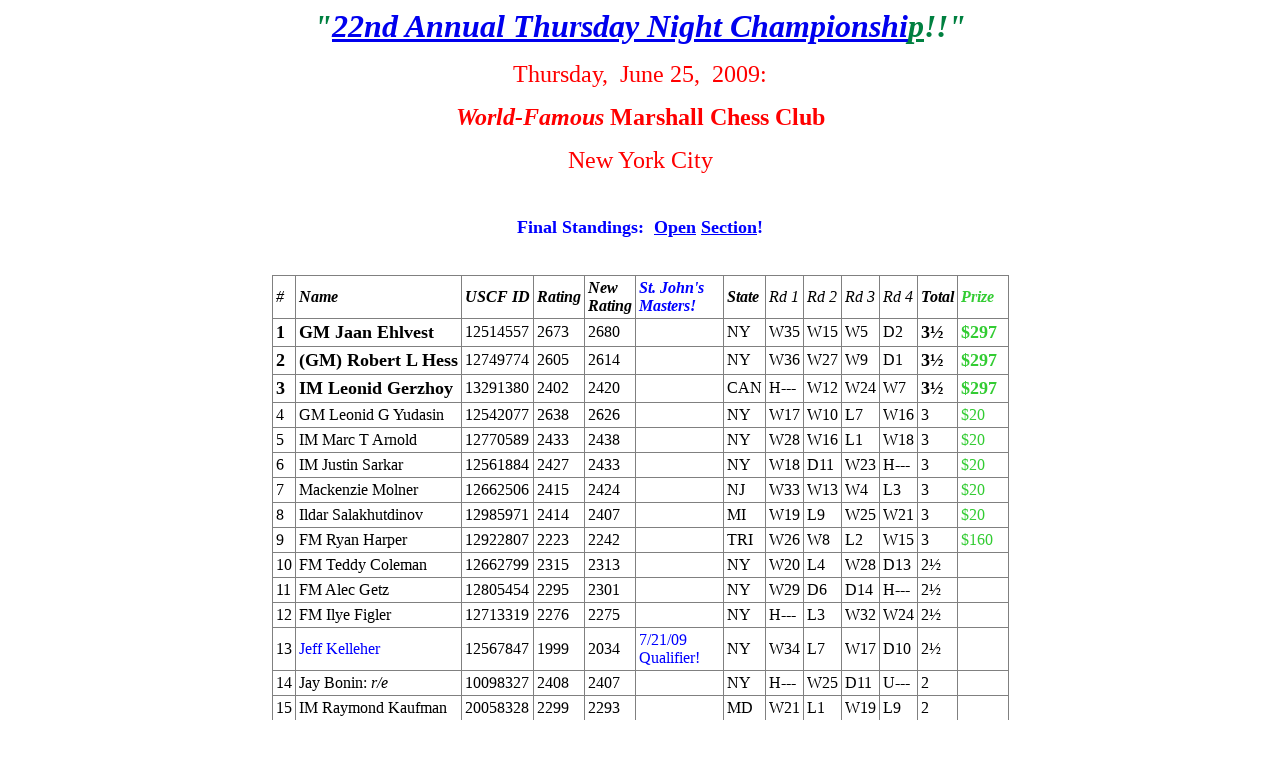

--- FILE ---
content_type: text/html; charset=ISO-8859-1
request_url: http://www.chesscenter.cc/jun09/fs-4rgch-0625-09.htm
body_size: 23789
content:
<html>

<head>
<meta http-equiv="Content-Type"
content="text/html; charset=iso-8859-1">
<meta name="GENERATOR" content="Microsoft FrontPage 6.0">
<title>4 Rated Games Thursday Night Grand Prix Championship!!</title>
</head>

<body bgcolor="#FFFFFF">

<p align="center"><font color="#008040" size="6"><strong><i>&quot;<a href="http://4rgch.eventbrite.com/">22nd Annual Thursday Night <u>Championshi</u></a><u>p</u>!!&quot;</i></strong></font></p>

<p align="center"><font color="#FF0000" size="5">Thursday,&nbsp; June 25,&nbsp; 2009:</font></p>

<p align="center"><font color="#FF0000" size="5"><strong><i>World-Famous</i> Marshall
Chess Club</strong></font></p>

<p align="center"><font color="#FF0000" size="5">New York City<br><br>
</font></p>

<p align="center"><font color="#0000FF" size="4"><strong>Final Standings:&nbsp; <u>Open</u>
<u>Section</u>!<br>&nbsp;</strong></font></p><div align="center">

<center>

	<table BORDER="1" FRAME="border" RULES="all" CELLPADDING="3" CELLSPACING="3">		<tr>			<b><i>			<td><i>#</i></td>			<td><b><i>Name</i></b></td>			<td><b><i>USCF ID</i></b></td>			<td><b><i>Rating</i></b></td>			<td><b><i>New<br>			Rating</i></b></td>			<td>			<b><i>			<font color="#0000FF">St. John's<br>
    Masters!</font>&nbsp;&nbsp;&nbsp;&nbsp;&nbsp;&nbsp;			</i></b>			</td>			<td><b><i>State</i></b></td>			<td><i>Rd 1</i></td>			<td><i>Rd 2</i></td>			<td><i>Rd 3</i></td>			<td><i>Rd 4</i></td>			<td><b><i>Total</i></b></td>			<td width="44">			<b><i>			<font color="#33CC33">Prize</font></i></b></td>			</i></b>		</tr>		<tr>			<td><b><font size="4">1</font></b></td>			<td><b><font size="4">GM Jaan Ehlvest</font></b></td>			<td>12514557</td>			<td>2673</td>			<td>2680</td>			<td></td>			<td>NY</td>			<td>W35</td>			<td>W15</td>			<td>W5</td>			<td>D2</td>			<td><b><font size="4">3½</font></b></td>			<td><b><font size="4" color="#33CC33">$297</font></b></td>		</tr>		<tr>			<td><b><font size="4">2</font></b></td>			<td><font size="4"><b>(GM)</b></font><b><font size="4"> Robert L 			Hess</font></b></td>			<td>12749774</td>			<td>2605</td>			<td>2614</td>			<td></td>			<td>NY</td>			<td>W36</td>			<td>W27</td>			<td>W9</td>			<td>D1</td>			<td><b><font size="4">3½</font></b></td>			<td><b><font size="4" color="#33CC33">$297</font></b></td>		</tr>		<tr>			<td><b><font size="4">3</font></b></td>			<td><b><font size="4">IM Leonid Gerzhoy</font></b></td>			<td>13291380</td>			<td>2402</td>			<td>2420</td>			<td></td>			<td>CAN</td>			<td>H---</td>			<td>W12</td>			<td>W24</td>			<td>W7</td>			<td><b><font size="4">3½</font></b></td>			<td><b><font size="4" color="#33CC33">$297</font></b></td>		</tr>		<tr>			<td>4</td>			<td>GM Leonid G Yudasin</td>			<td>12542077</td>			<td>2638</td>			<td>2626</td>			<td></td>			<td>NY</td>			<td>W17</td>			<td>W10</td>			<td>L7</td>			<td>W16</td>			<td>3</td>			<td><font color="#33CC33">$20</font></td>		</tr>		<tr>			<td>5</td>			<td>IM Marc T Arnold</td>			<td>12770589</td>			<td>2433</td>			<td>2438</td>			<td></td>			<td>NY</td>			<td>W28</td>			<td>W16</td>			<td>L1</td>			<td>W18</td>			<td>3</td>			<td><font color="#33CC33">$20</font></td>		</tr>		<tr>			<td>6</td>			<td>IM Justin Sarkar</td>			<td>12561884</td>			<td>2427</td>			<td>2433</td>			<td></td>			<td>NY</td>			<td>W18</td>			<td>D11</td>			<td>W23</td>			<td>H---</td>			<td>3</td>			<td><font color="#33CC33">$20</font></td>		</tr>		<tr>			<td>7</td>			<td>Mackenzie Molner</td>			<td>12662506</td>			<td>2415</td>			<td>2424</td>			<td></td>			<td>NJ</td>			<td>W33</td>			<td>W13</td>			<td>W4</td>			<td>L3</td>			<td>3</td>			<td><font color="#33CC33">$20</font></td>		</tr>		<tr>			<td>8</td>			<td>Ildar Salakhutdinov</td>			<td>12985971</td>			<td>2414</td>			<td>2407</td>			<td></td>			<td>MI</td>			<td>W19</td>			<td>L9</td>			<td>W25</td>			<td>W21</td>			<td>3</td>			<td><font color="#33CC33">$20</font></td>		</tr>		<tr>			<td>9</td>			<td>FM Ryan Harper</td>			<td>12922807</td>			<td>2223</td>			<td>2242</td>			<td></td>			<td>TRI</td>			<td>W26</td>			<td>W8</td>			<td>L2</td>			<td>W15</td>			<td>3</td>			<td><font color="#33CC33">$160</font></td>		</tr>		<tr>			<td>10</td>			<td>FM Teddy Coleman</td>			<td>12662799</td>			<td>2315</td>			<td>2313</td>			<td></td>			<td>NY</td>			<td>W20</td>			<td>L4</td>			<td>W28</td>			<td>D13</td>			<td>2½</td>			<td></td>		</tr>		<tr>			<td>11</td>			<td>FM Alec Getz</td>			<td>12805454</td>			<td>2295</td>			<td>2301</td>			<td></td>			<td>NY</td>			<td>W29</td>			<td>D6</td>			<td>D14</td>			<td>H---</td>			<td>2½</td>			<td></td>		</tr>		<tr>			<td>12</td>			<td>FM Ilye Figler</td>			<td>12713319</td>			<td>2276</td>			<td>2275</td>			<td></td>			<td>NY</td>			<td>H---</td>			<td>L3</td>			<td>W32</td>			<td>W24</td>			<td>2½</td>			<td></td>		</tr>		<tr>			<td>13</td>			<td><font color="#0000FF">Jeff Kelleher</font></td>			<td>12567847</td>			<td>1999</td>			<td>2034</td>			<td><font color="#0000FF">7/21/09<br>
		Qualifier!</font></td>			<td>NY</td>			<td>W34</td>			<td>L7</td>			<td>W17</td>			<td>D10</td>			<td>2½</td>			<td></td>		</tr>		<tr>			<td>14</td>			<td>Jay Bonin: <i>r/e</i></td>			<td>10098327</td>			<td>2408</td>			<td>2407</td>			<td></td>			<td>NY</td>			<td>H---</td>			<td>W25</td>			<td>D11</td>			<td>U---</td>			<td>2</td>			<td></td>		</tr>		<tr>			<td>15</td>			<td>IM Raymond Kaufman</td>			<td>20058328</td>			<td>2299</td>			<td>2293</td>			<td></td>			<td>MD</td>			<td>W21</td>			<td>L1</td>			<td>W19</td>			<td>L9</td>			<td>2</td>			<td></td>		</tr>		<tr>			<td>16</td>			<td>Leif A Pressman</td>			<td>12693373</td>			<td>2213</td>			<td>2210</td>			<td></td>			<td>NY</td>			<td>W32</td>			<td>L5</td>			<td>W29</td>			<td>L4</td>			<td>2</td>			<td></td>		</tr>		<tr>			<td>17</td>			<td>Kassa Korley</td>			<td>12832679</td>			<td>2206</td>			<td>2198</td>			<td></td>			<td>NY</td>			<td>L4</td>			<td>W20</td>			<td>L13</td>			<td>W29</td>			<td>2</td>			<td></td>		</tr>		<tr>			<td>18</td>			<td>Nitai D Leve</td>			<td>12796261</td>			<td>2109</td>			<td>2119</td>			<td></td>			<td>NY</td>			<td>L6</td>			<td>W26</td>			<td>W22</td>			<td>L5</td>			<td>2</td>			<td></td>		</tr>		<tr>			<td>19</td>			<td><font color="#0000FF">Shaun M Smith</font></td>			<td>12670737</td>			<td>2073</td>			<td>2071</td>			<td><font color="#0000FF">7/21/09<br>
		Qualifier!</font></td>			<td>NY</td>			<td>L8</td>			<td>W31</td>			<td>L15</td>			<td>W30</td>			<td>2</td>			<td></td>		</tr>		<tr>			<td>20</td>			<td><font color="#0000FF">Matthew Okunevich</font></td>			<td>12754720</td>			<td>1926</td>			<td>1937</td>			<td><font color="#0000FF">7/21/09<br>
		Qualifier!</font></td>			<td>AZ</td>			<td>L10</td>			<td>L17</td>			<td>W31</td>			<td>W28</td>			<td>2</td>			<td></td>		</tr>		<tr>			<td>21</td>			<td><font color="#0000FF">Randel Eng</font></td>			<td>12922545</td>			<td>1909</td>			<td>1939</td>			<td><font color="#0000FF">7/21/09<br>
		Qualifier!</font></td>			<td>AZ</td>			<td>L15</td>			<td>W35</td>			<td>W27</td>			<td>L8</td>			<td>2</td>			<td></td>		</tr>		<tr>			<td>22</td>			<td>IM Altin Cela</td>			<td>12847076</td>			<td>2458</td>			<td>2426</td>			<td></td>			<td>AZ</td>			<td>L24</td>			<td>W37</td>			<td>L18</td>			<td>H---</td>			<td>1½</td>			<td></td>		</tr>		<tr>			<td>23</td>			<td>FM Asa Hoffmann</td>			<td>10076994</td>			<td>2316</td>			<td>2309</td>			<td></td>			<td>NY</td>			<td>W37</td>			<td>D24</td>			<td>L6</td>			<td>U---</td>			<td>1½</td>			<td></td>		</tr>		<tr>			<td>24</td>			<td>Eigen Wang</td>			<td>12867312</td>			<td>2112</td>			<td>2123</td>			<td></td>			<td>NY</td>			<td>W22</td>			<td>D23</td>			<td>L3</td>			<td>L12</td>			<td>1½</td>			<td></td>		</tr>		<tr>			<td>25</td>			<td>Arthur Macaspac</td>			<td>12644605</td>			<td>2093</td>			<td>2089</td>			<td></td>			<td>NJ</td>			<td>W31</td>			<td>L14</td>			<td>L8</td>			<td>H---</td>			<td>1½</td>			<td></td>		</tr>		<tr>			<td>26</td>			<td>Emmanuel Khodra</td>			<td>13366033</td>			<td>1678</td>			<td>1698</td>			<td></td>			<td>NY</td>			<td>L9</td>			<td>L18</td>			<td>W37</td>			<td>H---</td>			<td>1½</td>			<td></td>		</tr>		<tr>			<td>27</td>			<td>Oliver Chernin</td>			<td>10502772</td>			<td>2223</td>			<td>2210</td>			<td></td>			<td>CT</td>			<td>W30</td>			<td>L2</td>			<td>L21</td>			<td>U---</td>			<td>1</td>			<td></td>		</tr>		<tr>			<td>28</td>			<td>Omer Sarikaya</td>			<td>14160917</td>			<td>2111</td>			<td>2096</td>			<td></td>			<td>NY</td>			<td>L5</td>			<td>W30</td>			<td>L10</td>			<td>L20</td>			<td>1</td>			<td></td>		</tr>		<tr>			<td>29</td>			<td>Max Yarmolinsky</td>			<td>12895523</td>			<td>1844</td>			<td>1856</td>			<td></td>			<td>MA</td>			<td>L11</td>			<td>W36</td>			<td>L16</td>			<td>L17</td>			<td>1</td>			<td></td>		</tr>		<tr>			<td>30</td>			<td>Moise Lumumba</td>			<td>10260701</td>			<td>1800</td>			<td>1796</td>			<td></td>			<td>NY</td>			<td>L27</td>			<td>L28</td>			<td>W38</td>			<td>L19</td>			<td>1</td>			<td></td>		</tr>		<tr>			<td>31</td>			<td>Bingjie Liu</td>			<td>13771646</td>			<td>1601</td>			<td>1594</td>			<td></td>			<td>NY</td>			<td>L25</td>			<td>L19</td>			<td>L20</td>			<td>B---</td>			<td>1</td>			<td></td>		</tr>		<tr>			<td>32</td>			<td>Randy Contreras</td>			<td>13366048</td>			<td>1462</td>			<td>1477</td>			<td></td>			<td>NY</td>			<td>L16</td>			<td>D33</td>			<td>L12</td>			<td>H---</td>			<td>1</td>			<td></td>		</tr>		<tr>			<td>33</td>			<td>Aleksandr Ostrovskiy</td>			<td>12881112</td>			<td>2080</td>			<td>2071</td>			<td></td>			<td>NY</td>			<td>L7</td>			<td>D32</td>			<td>U---</td>			<td>U---</td>			<td>½</td>			<td></td>		</tr>		<tr>			<td>34</td>			<td>IM Jay Bonin</td>			<td>10098327</td>			<td>2408</td>			<td>2392</td>			<td></td>			<td>NY</td>			<td>L13</td>			<td>U---</td>			<td>U---</td>			<td>U---</td>			<td>0</td>			<td></td>		</tr>		<tr>			<td>35</td>			<td>FM Boris Privman</td>			<td>12407354</td>			<td>2212</td>			<td>2199</td>			<td></td>			<td>NJ</td>			<td>L1</td>			<td>L21</td>			<td>U---</td>			<td>U---</td>			<td>0</td>			<td></td>		</tr>		<tr>			<td>36</td>			<td>Gregory J Kimmel</td>			<td>12709076</td>			<td>2143</td>			<td>2129</td>			<td></td>			<td>FL</td>			<td>L2</td>			<td>L29</td>			<td>U---</td>			<td>U---</td>			<td>0</td>			<td></td>		</tr>		<tr>			<td>37</td>			<td>Bora Yagiz</td>			<td>12661990</td>			<td>1993</td>			<td>1974</td>			<td></td>			<td>NY</td>			<td>L23</td>			<td>L22</td>			<td>L26</td>			<td>U---</td>			<td>0</td>			<td></td>		</tr>		<tr>			<td>38</td>			<td>Guy Colas</td>			<td>12566278</td>			<td>1623</td>			<td>1615</td>			<td></td>			<td>NY</td>			<td>U---</td>			<td>U---</td>			<td>L30</td>			<td>U---</td>			<td>0</td>			<td></td>		</tr>	</table>	<p>&nbsp;</p>	<p>&nbsp;</p>	<p><font color="#0000FF" size="4"><strong>Final Standings:&nbsp; <u>Under 2200</u>
<u>Section</u>!</strong></font></p>	<p></p>	<table BORDER="1" FRAME="border" RULES="all" CELLPADDING="3" CELLSPACING="3">		<tr>			<b><i>			<td><i>#</i></td>			<td><b><i>Name</i></b></td>			<td><b><i>USCF ID</i></b></td>			<td><b><i>Rating</i></b></td>			<td><b><i>New<br>			Rating</i></b></td>			<td><b><i>State</i></b></td>			<td><i>Rd 1</i></td>			<td><i>Rd 2</i></td>			<td><i>Rd 3</i></td>			<td><i>Rd 4</i></td>			<td><b><i>Total</i></b></td>			<td>
			<b><i>			<font color="#33CC33">Prize</font></i></b></td>			</i></b>		</tr>		<tr>			<td><b><font size="4">1</font></b></td>			<td><b><font size="4">Sam Barsky</font></b></td>			<td>12550168</td>			<td>2115</td>			<td>2126</td>			<td>NY</td>			<td>W24</td>			<td>W19</td>			<td>W7</td>			<td>D4</td>			<td><b><font size="4">3½</font></b></td>			<td><b><font size="4" color="#33CC33">$75</font></b></td>		</tr>		<tr>			<td><b><font size="4">2</font></b></td>			<td><b><font size="4">Olga Sagalchik</font></b></td>			<td>12565069</td>			<td>2100</td>			<td>2105</td>			<td>NY</td>			<td>D32</td>			<td>W34</td>			<td>W23</td>			<td>W6</td>			<td><b><font size="4">3½</font></b></td>			<td><b><font size="4" color="#33CC33">$75</font></b></td>		</tr>		<tr>			<td><b><font size="4">3</font></b></td>			<td><b><font size="4">Lamel Mc Bryde</font></b></td>			<td>12819797</td>			<td>2095</td>			<td>2103</td>			<td>NY</td>			<td>W25</td>			<td>W10</td>			<td>D9</td>			<td>W15</td>			<td><b><font size="4">3½</font></b></td>			<td><b><font size="4" color="#33CC33">$75</font></b></td>		</tr>		<tr>			<td><b><font size="4">4</font></b></td>			<td><b><font size="4">Kevin Rosenberg</font></b></td>			<td>12933557</td>			<td>2052</td>			<td>2068</td>			<td>NY</td>			<td>W26</td>			<td>W12</td>			<td>W21</td>			<td>D1</td>			<td><b><font size="4">3½</font></b></td>			<td><b><font size="4" color="#33CC33">$75</font></b></td>		</tr>		<tr>			<td>5</td>			<td>Raven M Sturt</td>			<td>12836880</td>			<td>2175</td>			<td>2166</td>			<td>NY</td>			<td>L16</td>			<td>W45</td>			<td>W28</td>			<td>W22</td>			<td>3</td>			<td></td>		</tr>		<tr>			<td>6</td>			<td>Cory A Evans</td>			<td>12565771</td>			<td>2041</td>			<td>2048</td>			<td>CA</td>			<td>W39</td>			<td>W20</td>			<td>W11</td>			<td>L2</td>			<td>3</td>			<td></td>		</tr>		<tr>			<td>7</td>			<td>Sameer Mujumdar</td>			<td>12857211</td>			<td>1992</td>			<td>2002</td>			<td>NJ</td>			<td>W40</td>			<td>W22</td>			<td>L1</td>			<td>W21</td>			<td>3</td>			<td><font color="#33CC33">$17</font></td>		</tr>		<tr>			<td>8</td>			<td>Michael H Bodek</td>			<td>12930039</td>			<td>1963</td>			<td>1973</td>			<td>NY</td>			<td>W41</td>			<td>D15</td>			<td>W13</td>			<td>D9</td>			<td>3</td>			<td><font color="#33CC33">$17</font></td>		</tr>		<tr>			<td>9</td>			<td>Jake S Miller</td>			<td>12814700</td>			<td>1963</td>			<td>1975</td>			<td>NY</td>			<td>W45</td>			<td>W16</td>			<td>D3</td>			<td>D8</td>			<td>3</td>			<td><font color="#33CC33">$17</font></td>		</tr>		<tr>			<td>10</td>			<td>Edward P Kopiecki</td>			<td>10108004</td>			<td>1949</td>			<td>1955</td>			<td>NY</td>			<td>W46</td>			<td>L3</td>			<td>W39</td>			<td>W23</td>			<td>3</td>			<td><font color="#33CC33">$17</font></td>		</tr>		<tr>			<td>11</td>			<td>Justus D Williams</td>			<td>13534356</td>			<td>1944</td>			<td>1956</td>			<td>NY</td>			<td>W36</td>			<td>W30</td>			<td>L6</td>			<td>W26</td>			<td>3</td>			<td><font color="#33CC33">$17</font></td>		</tr>		<tr>			<td>12</td>			<td>Paul F Schepel</td>			<td>12825783</td>			<td>1939</td>			<td>1944</td>			<td>NJ</td>			<td>W42</td>			<td>L4</td>			<td>W37</td>			<td>W18</td>			<td>3</td>			<td><font color="#33CC33">$17</font></td>		</tr>		<tr>			<td>13</td>			<td>Robert Olsen</td>			<td>11375219</td>			<td>2024</td>			<td>2022</td>			<td>NY</td>			<td>H---</td>			<td>W32</td>			<td>L8</td>			<td>W33</td>			<td>2½</td>			<td></td>		</tr>		<tr>			<td>14</td>			<td>Zachary J Weiner</td>			<td>12829787</td>			<td>1972</td>			<td>1960</td>			<td>NY</td>			<td>W49</td>			<td>L23</td>			<td>D25</td>			<td>W34</td>			<td>2½</td>			<td></td>		</tr>		<tr>			<td>15</td>			<td>Srinivasan Ramanujam</td>			<td>12809190</td>			<td>1850</td>			<td>1864</td>			<td>NJ</td>			<td>W38</td>			<td>D8</td>			<td>W31</td>			<td>L3</td>			<td>2½</td>			<td></td>		</tr>		<tr>			<td>16</td>			<td>Jonathan Kim</td>			<td>12800849</td>			<td>1834</td>			<td>1863</td>			<td>NY</td>			<td>W5</td>			<td>L9</td>			<td>W30</td>			<td>H---</td>			<td>2½</td>			<td></td>		</tr>		<tr>			<td>17</td>			<td>Yevgeni Margulis</td>			<td>12659488</td>			<td>2151</td>			<td>2133</td>			<td>NY</td>			<td>H---</td>			<td>D28</td>			<td>L22</td>			<td>W38</td>			<td>2</td>			<td></td>		</tr>		<tr>			<td>18</td>			<td>Nagib E Gebran</td>			<td>10107954</td>			<td>2000</td>			<td>1986</td>			<td>NY</td>			<td>W27</td>			<td>L21</td>			<td>W24</td>			<td>L12</td>			<td>2</td>			<td></td>		</tr>		<tr>			<td>19</td>			<td>Joshua Colas</td>			<td>13242201</td>			<td>1951</td>			<td>1941</td>			<td>NY</td>			<td>W35</td>			<td>L1</td>			<td>D33</td>			<td>D25</td>			<td>2</td>			<td></td>		</tr>		<tr>			<td>20</td>			<td>Scot D Mc Elheny</td>			<td>10150311</td>			<td>1936</td>			<td>1919</td>			<td>NJ</td>			<td>W43</td>			<td>L6</td>			<td>L26</td>			<td>W41</td>			<td>2</td>			<td></td>		</tr>		<tr>			<td>21</td>			<td>Miles Hinson</td>			<td>12893979</td>			<td>1915</td>			<td>1914</td>			<td>NY</td>			<td>W29</td>			<td>W18</td>			<td>L4</td>			<td>L7</td>			<td>2</td>			<td></td>		</tr>		<tr>			<td>22</td>			<td>Edward Scher</td>			<td>10076366</td>			<td>1900</td>			<td>1906</td>			<td>NJ</td>			<td>W44</td>			<td>L7</td>			<td>W17</td>			<td>L5</td>			<td>2</td>			<td></td>		</tr>		<tr>			<td>23</td>			<td>Jeremy Graham</td>			<td>10075262</td>			<td>1858</td>			<td>1860</td>			<td>NY</td>			<td>W37</td>			<td>W14</td>			<td>L2</td>			<td>L10</td>			<td>2</td>			<td></td>		</tr>		<tr>			<td>24</td>			<td>Gabor Schnitzler</td>			<td>10104874</td>			<td>1833</td>			<td>1832</td>			<td>NY</td>			<td>L1</td>			<td>W35</td>			<td>L18</td>			<td>W40</td>			<td>2</td>			<td></td>		</tr>		<tr>			<td>25</td>			<td>Richard Rivera</td>			<td>13277632</td>			<td>1814</td>			<td>1822</td>			<td>NY</td>			<td>L3</td>			<td>W46</td>			<td>D14</td>			<td>D19</td>			<td>2</td>			<td></td>		</tr>		<tr>			<td>26</td>			<td>Peter Hess</td>			<td>12775194</td>			<td>1795</td>			<td>1802</td>			<td>NY</td>			<td>L4</td>			<td>W42</td>			<td>W20</td>			<td>L11</td>			<td>2</td>			<td></td>		</tr>		<tr>			<td>27</td>			<td>Lilia M Poteat</td>			<td>12920065</td>			<td>1688</td>			<td>1676</td>			<td>NY</td>			<td>L18</td>			<td>D29</td>			<td>W47</td>			<td>H---</td>			<td>2</td>			<td></td>		</tr>		<tr>			<td>28</td>			<td>Daniel B Nussbaum</td>			<td>12830598</td>			<td>1653</td>			<td>1689</td>			<td>CT</td>			<td>W48</td>			<td>D17</td>			<td>L5</td>			<td>H---</td>			<td>2</td>			<td></td>		</tr>		<tr>			<td>29</td>			<td>Peter M Schepel</td>			<td>12825782</td>			<td>1247</td>			<td>1354</td>			<td>NJ</td>			<td>L21</td>			<td>D27</td>			<td>D40</td>			<td>W39</td>			<td>2</td>			<td></td>		</tr>		<tr>			<td>30</td>			<td>Dale M Hammer</td>			<td>12503139</td>			<td>2064</td>			<td>2044</td>			<td>NJ</td>			<td>W33</td>			<td>L11</td>			<td>L16</td>			<td>H---</td>			<td>1½</td>			<td></td>		</tr>		<tr>			<td>31</td>			<td>Michael Layevskiy:<i> r/e</i></td>			<td>12675402</td>			<td>1969</td>			<td>1958</td>			<td>NY</td>			<td>H---</td>			<td>W47</td>			<td>L15</td>			<td>U---</td>			<td>1½</td>			<td></td>		</tr>		<tr>			<td>32</td>			<td>Linda V Diaz</td>			<td>12908194</td>			<td>1817</td>			<td>1813</td>			<td>NY</td>			<td>D2</td>			<td>L13</td>			<td>D41</td>			<td>H---</td>			<td>1½</td>			<td></td>		</tr>		<tr>			<td>33</td>			<td>Chris Maksymowicz</td>			<td>12601755</td>			<td>1811</td>			<td>1808</td>			<td>NY</td>			<td>L30</td>			<td>W36</td>			<td>D19</td>			<td>L13</td>			<td>1½</td>			<td></td>		</tr>		<tr>			<td>34</td>			<td>Fidel De Los Santos</td>			<td>12612788</td>			<td>1606</td>			<td>1604</td>			<td>NY</td>			<td>H---</td>			<td>L2</td>			<td>W44</td>			<td>L14</td>			<td>1½</td>			<td></td>		</tr>		<tr>			<td>35</td>			<td>Isaac Barayev</td>			<td>13137307</td>			<td>1553</td>			<td>1544</td>			<td>NY</td>			<td>L19</td>			<td>L24</td>			<td>D42</td>			<td>W43</td>			<td>1½</td>			<td></td>		</tr>		<tr>			<td>36</td>			<td>Joshua Abady</td>			<td>13269350</td>			<td>1470</td>			<td>1476</td>			<td>NY</td>			<td>L11</td>			<td>L33</td>			<td>D45</td>			<td>W47</td>			<td>1½</td>			<td></td>		</tr>		<tr>			<td>37</td>			<td>Thomas Kim</td>			<td>12899199</td>			<td>1173</td>			<td>1217</td>			<td></td>			<td>L23</td>			<td>W49</td>			<td>L12</td>			<td>H---</td>			<td>1½</td>			<td></td>		</tr>		<tr>			<td>38</td>			<td>Zhan Zhao</td>			<td>14131837</td>			<td>1094</td>			<td>1187</td>			<td>NY</td>			<td>L15</td>			<td>D41</td>			<td>W49</td>			<td>L17</td>			<td>1½</td>			<td></td>		</tr>		<tr>			<td>39</td>			<td>Polly P Wright</td>			<td>11041957</td>			<td>1700</td>			<td>1672</td>			<td>NY</td>			<td>L6</td>			<td>W43</td>			<td>L10</td>			<td>L29</td>			<td>1</td>			<td></td>		</tr>		<tr>			<td>40</td>			<td>Shahzad Hasan</td>			<td>12791591</td>			<td>1666</td>			<td>1634</td>			<td>NY</td>			<td>L7</td>			<td>D44</td>			<td>D29</td>			<td>L24</td>			<td>1</td>			<td></td>		</tr>		<tr>			<td>41</td>			<td>Amir Moazami</td>			<td>13361544</td>			<td>1608</td>			<td>1596</td>			<td>NY</td>			<td>L8</td>			<td>D38</td>			<td>D32</td>			<td>L20</td>			<td>1</td>			<td></td>		</tr>		<tr>			<td>42</td>			<td>Kabir Peshawaria</td>			<td>12899200</td>			<td>1347</td>			<td>1353</td>			<td>NY</td>			<td>L12</td>			<td>L26</td>			<td>D35</td>			<td>H---</td>			<td>1</td>			<td></td>		</tr>		<tr>			<td>43</td>			<td>David Karp</td>			<td>13540261</td>			<td>1317</td>			<td>1330</td>			<td>NY</td>			<td>L20</td>			<td>L39</td>			<td>W46</td>			<td>L35</td>			<td>1</td>			<td></td>		</tr>		<tr>			<td>44</td>			<td>Zachary Schlesinger</td>			<td>12828220</td>			<td>1221</td>			<td>1233</td>			<td>NY</td>			<td>L22</td>			<td>D40</td>			<td>L34</td>			<td>H---</td>			<td>1</td>			<td></td>		</tr>		<tr>			<td>45</td>			<td>Maksim Shvartsovskiy</td>			<td>12843441</td>			<td>1564</td>			<td>1557</td>			<td>NY</td>			<td>L9</td>			<td>L5</td>			<td>D36</td>			<td>U---</td>			<td>½</td>			<td></td>		</tr>		<tr>			<td>46</td>			<td>Jonathan Tai</td>			<td>12886536</td>			<td>1503</td>			<td>1473</td>			<td>NY</td>			<td>L10</td>			<td>L25</td>			<td>L43</td>			<td>H---</td>			<td>½</td>			<td></td>		</tr>		<tr>			<td>47</td>			<td>Boubakar S Fofana</td>			<td>12607966</td>			<td>1278</td>			<td>1264</td>			<td>NJ</td>			<td>H---</td>			<td>L31</td>			<td>L27</td>			<td>L36</td>			<td>½</td>			<td></td>		</tr>		<tr>			<td>48</td>			<td>Michael Layevskiy</td>			<td>12675402</td>			<td>1969</td>			<td>1954</td>			<td>NY</td>			<td>L28</td>			<td>U---</td>			<td>U---</td>			<td>U---</td>			<td>0</td>			<td></td>		</tr>		<tr>			<td>49</td>			<td>Adam Levine-Weinberg</td>			<td>12587038</td>			<td>1663</td>			<td>1608</td>			<td>IL</td>			<td>L14</td>			<td>L37</td>			<td>L38</td>			<td>U---</td>			<td>0</td>			<td></td>		</tr>	</table>	<p>&nbsp;</p>	<p><font face="Courier New"><b>Tied Players Are Listed Above In Order Of Their <i>Pre-</i>Tournament Ratings</b></font></p>
</center>

</div>

<p align="center">&nbsp;</p>

<p><a href="http://www.chesscenter.cc"><font size="6"><strong>Home</strong></font></a></p>
</body>
</html>
